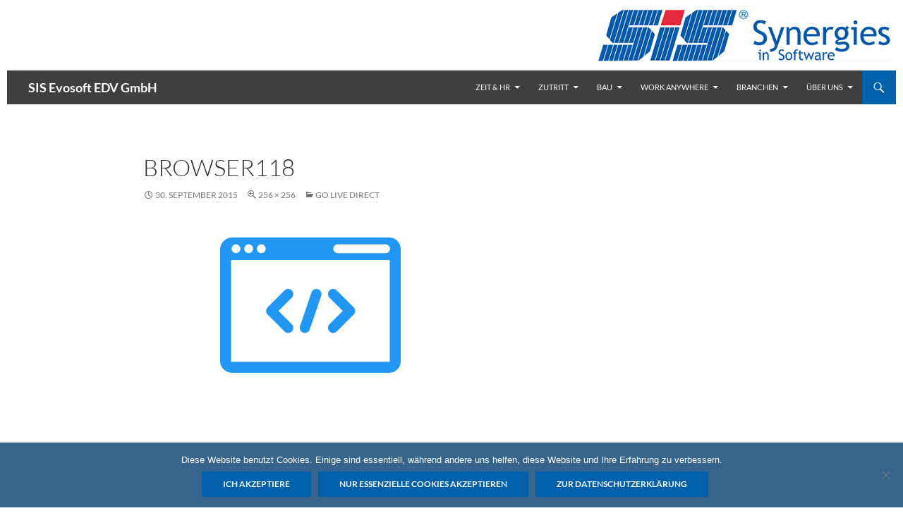

--- FILE ---
content_type: text/html; charset=UTF-8
request_url: https://sisevo.com/zeitmanagement/zeiterfassung/personalzeiterfassung/golive/browser118
body_size: 19087
content:
<!DOCTYPE html>
<!--[if IE 7]>
<html class="ie ie7" lang="de">
<![endif]-->
<!--[if IE 8]>
<html class="ie ie8" lang="de">
<![endif]-->
<!--[if !(IE 7) & !(IE 8)]><!-->
<html lang="de">
<!--<![endif]-->
<head>
	<meta charset="UTF-8">
	<meta name="viewport" content="width=device-width, initial-scale=1.0">
	<title>browser118 - SIS Evosoft EDV GmbH</title>
	<link rel="profile" href="https://gmpg.org/xfn/11">
	<link rel="pingback" href="https://sisevo.com/xmlrpc.php">
	<!--[if lt IE 9]>
	<script src="https://sisevo.com/wp-content/themes/twentyfourteen/js/html5.js?ver=3.7.0"></script>
	<![endif]-->
	<meta name='robots' content='index, follow, max-image-preview:large, max-snippet:-1, max-video-preview:-1' />
	<style>img:is([sizes="auto" i], [sizes^="auto," i]) { contain-intrinsic-size: 3000px 1500px }</style>
	
	<!-- This site is optimized with the Yoast SEO plugin v24.8.1 - https://yoast.com/wordpress/plugins/seo/ -->
	<link rel="canonical" href="https://sisevo.com/zeitmanagement/zeiterfassung/personalzeiterfassung/golive/browser118/" />
	<meta property="og:locale" content="de_DE" />
	<meta property="og:type" content="article" />
	<meta property="og:title" content="browser118 - SIS Evosoft EDV GmbH" />
	<meta property="og:url" content="https://sisevo.com/zeitmanagement/zeiterfassung/personalzeiterfassung/golive/browser118/" />
	<meta property="og:site_name" content="SIS Evosoft EDV GmbH" />
	<meta property="article:modified_time" content="2015-09-30T13:26:46+00:00" />
	<meta property="og:image" content="https://sisevo.com/zeitmanagement/zeiterfassung/personalzeiterfassung/golive/browser118" />
	<meta property="og:image:width" content="256" />
	<meta property="og:image:height" content="256" />
	<meta property="og:image:type" content="image/png" />
	<script type="application/ld+json" class="yoast-schema-graph">{"@context":"https://schema.org","@graph":[{"@type":"WebPage","@id":"https://sisevo.com/zeitmanagement/zeiterfassung/personalzeiterfassung/golive/browser118/","url":"https://sisevo.com/zeitmanagement/zeiterfassung/personalzeiterfassung/golive/browser118/","name":"browser118 - SIS Evosoft EDV GmbH","isPartOf":{"@id":"https://sisevo.com/#website"},"primaryImageOfPage":{"@id":"https://sisevo.com/zeitmanagement/zeiterfassung/personalzeiterfassung/golive/browser118/#primaryimage"},"image":{"@id":"https://sisevo.com/zeitmanagement/zeiterfassung/personalzeiterfassung/golive/browser118/#primaryimage"},"thumbnailUrl":"https://sisevo.com/wp-content/uploads/2015/09/browser118.png","datePublished":"2015-09-30T13:07:47+00:00","dateModified":"2015-09-30T13:26:46+00:00","breadcrumb":{"@id":"https://sisevo.com/zeitmanagement/zeiterfassung/personalzeiterfassung/golive/browser118/#breadcrumb"},"inLanguage":"de","potentialAction":[{"@type":"ReadAction","target":["https://sisevo.com/zeitmanagement/zeiterfassung/personalzeiterfassung/golive/browser118/"]}]},{"@type":"ImageObject","inLanguage":"de","@id":"https://sisevo.com/zeitmanagement/zeiterfassung/personalzeiterfassung/golive/browser118/#primaryimage","url":"https://sisevo.com/wp-content/uploads/2015/09/browser118.png","contentUrl":"https://sisevo.com/wp-content/uploads/2015/09/browser118.png","width":256,"height":256},{"@type":"BreadcrumbList","@id":"https://sisevo.com/zeitmanagement/zeiterfassung/personalzeiterfassung/golive/browser118/#breadcrumb","itemListElement":[{"@type":"ListItem","position":1,"name":"Home","item":"https://sisevo.com/"},{"@type":"ListItem","position":2,"name":"Zeitmanagement","item":"https://sisevo.com/zeitmanagement"},{"@type":"ListItem","position":3,"name":"Zeiterfassung &amp; HR","item":"https://sisevo.com/zeitmanagement/zeiterfassung"},{"@type":"ListItem","position":4,"name":"Zeiterfassung","item":"https://sisevo.com/zeitmanagement/zeiterfassung/personalzeiterfassung"},{"@type":"ListItem","position":5,"name":"Go Live Direct","item":"https://sisevo.com/zeitmanagement/zeiterfassung/personalzeiterfassung/golive"},{"@type":"ListItem","position":6,"name":"browser118"}]},{"@type":"WebSite","@id":"https://sisevo.com/#website","url":"https://sisevo.com/","name":"SIS Evosoft EDV GmbH","description":"Zeiterfassung, Zutrittskontrolle, Videoüberwachung","potentialAction":[{"@type":"SearchAction","target":{"@type":"EntryPoint","urlTemplate":"https://sisevo.com/?s={search_term_string}"},"query-input":{"@type":"PropertyValueSpecification","valueRequired":true,"valueName":"search_term_string"}}],"inLanguage":"de"}]}</script>
	<!-- / Yoast SEO plugin. -->


<link rel="alternate" type="application/rss+xml" title="SIS Evosoft EDV GmbH &raquo; Feed" href="https://sisevo.com/feed" />
<link rel="alternate" type="application/rss+xml" title="SIS Evosoft EDV GmbH &raquo; Kommentar-Feed" href="https://sisevo.com/comments/feed" />
<link rel="alternate" type="text/calendar" title="SIS Evosoft EDV GmbH &raquo; iCal Feed" href="https://sisevo.com/events/?ical=1" />
<script>
window._wpemojiSettings = {"baseUrl":"https:\/\/s.w.org\/images\/core\/emoji\/15.0.3\/72x72\/","ext":".png","svgUrl":"https:\/\/s.w.org\/images\/core\/emoji\/15.0.3\/svg\/","svgExt":".svg","source":{"concatemoji":"https:\/\/sisevo.com\/wp-includes\/js\/wp-emoji-release.min.js?ver=5077433a92668eaffc1b27e70fc3c7a2"}};
/*! This file is auto-generated */
!function(i,n){var o,s,e;function c(e){try{var t={supportTests:e,timestamp:(new Date).valueOf()};sessionStorage.setItem(o,JSON.stringify(t))}catch(e){}}function p(e,t,n){e.clearRect(0,0,e.canvas.width,e.canvas.height),e.fillText(t,0,0);var t=new Uint32Array(e.getImageData(0,0,e.canvas.width,e.canvas.height).data),r=(e.clearRect(0,0,e.canvas.width,e.canvas.height),e.fillText(n,0,0),new Uint32Array(e.getImageData(0,0,e.canvas.width,e.canvas.height).data));return t.every(function(e,t){return e===r[t]})}function u(e,t,n){switch(t){case"flag":return n(e,"\ud83c\udff3\ufe0f\u200d\u26a7\ufe0f","\ud83c\udff3\ufe0f\u200b\u26a7\ufe0f")?!1:!n(e,"\ud83c\uddfa\ud83c\uddf3","\ud83c\uddfa\u200b\ud83c\uddf3")&&!n(e,"\ud83c\udff4\udb40\udc67\udb40\udc62\udb40\udc65\udb40\udc6e\udb40\udc67\udb40\udc7f","\ud83c\udff4\u200b\udb40\udc67\u200b\udb40\udc62\u200b\udb40\udc65\u200b\udb40\udc6e\u200b\udb40\udc67\u200b\udb40\udc7f");case"emoji":return!n(e,"\ud83d\udc26\u200d\u2b1b","\ud83d\udc26\u200b\u2b1b")}return!1}function f(e,t,n){var r="undefined"!=typeof WorkerGlobalScope&&self instanceof WorkerGlobalScope?new OffscreenCanvas(300,150):i.createElement("canvas"),a=r.getContext("2d",{willReadFrequently:!0}),o=(a.textBaseline="top",a.font="600 32px Arial",{});return e.forEach(function(e){o[e]=t(a,e,n)}),o}function t(e){var t=i.createElement("script");t.src=e,t.defer=!0,i.head.appendChild(t)}"undefined"!=typeof Promise&&(o="wpEmojiSettingsSupports",s=["flag","emoji"],n.supports={everything:!0,everythingExceptFlag:!0},e=new Promise(function(e){i.addEventListener("DOMContentLoaded",e,{once:!0})}),new Promise(function(t){var n=function(){try{var e=JSON.parse(sessionStorage.getItem(o));if("object"==typeof e&&"number"==typeof e.timestamp&&(new Date).valueOf()<e.timestamp+604800&&"object"==typeof e.supportTests)return e.supportTests}catch(e){}return null}();if(!n){if("undefined"!=typeof Worker&&"undefined"!=typeof OffscreenCanvas&&"undefined"!=typeof URL&&URL.createObjectURL&&"undefined"!=typeof Blob)try{var e="postMessage("+f.toString()+"("+[JSON.stringify(s),u.toString(),p.toString()].join(",")+"));",r=new Blob([e],{type:"text/javascript"}),a=new Worker(URL.createObjectURL(r),{name:"wpTestEmojiSupports"});return void(a.onmessage=function(e){c(n=e.data),a.terminate(),t(n)})}catch(e){}c(n=f(s,u,p))}t(n)}).then(function(e){for(var t in e)n.supports[t]=e[t],n.supports.everything=n.supports.everything&&n.supports[t],"flag"!==t&&(n.supports.everythingExceptFlag=n.supports.everythingExceptFlag&&n.supports[t]);n.supports.everythingExceptFlag=n.supports.everythingExceptFlag&&!n.supports.flag,n.DOMReady=!1,n.readyCallback=function(){n.DOMReady=!0}}).then(function(){return e}).then(function(){var e;n.supports.everything||(n.readyCallback(),(e=n.source||{}).concatemoji?t(e.concatemoji):e.wpemoji&&e.twemoji&&(t(e.twemoji),t(e.wpemoji)))}))}((window,document),window._wpemojiSettings);
</script>
<style id='wp-emoji-styles-inline-css'>

	img.wp-smiley, img.emoji {
		display: inline !important;
		border: none !important;
		box-shadow: none !important;
		height: 1em !important;
		width: 1em !important;
		margin: 0 0.07em !important;
		vertical-align: -0.1em !important;
		background: none !important;
		padding: 0 !important;
	}
</style>
<link rel='stylesheet' id='wp-block-library-css' href='https://sisevo.com/wp-includes/css/dist/block-library/style.min.css?ver=5077433a92668eaffc1b27e70fc3c7a2' media='all' />
<style id='wp-block-library-theme-inline-css'>
.wp-block-audio :where(figcaption){color:#555;font-size:13px;text-align:center}.is-dark-theme .wp-block-audio :where(figcaption){color:#ffffffa6}.wp-block-audio{margin:0 0 1em}.wp-block-code{border:1px solid #ccc;border-radius:4px;font-family:Menlo,Consolas,monaco,monospace;padding:.8em 1em}.wp-block-embed :where(figcaption){color:#555;font-size:13px;text-align:center}.is-dark-theme .wp-block-embed :where(figcaption){color:#ffffffa6}.wp-block-embed{margin:0 0 1em}.blocks-gallery-caption{color:#555;font-size:13px;text-align:center}.is-dark-theme .blocks-gallery-caption{color:#ffffffa6}:root :where(.wp-block-image figcaption){color:#555;font-size:13px;text-align:center}.is-dark-theme :root :where(.wp-block-image figcaption){color:#ffffffa6}.wp-block-image{margin:0 0 1em}.wp-block-pullquote{border-bottom:4px solid;border-top:4px solid;color:currentColor;margin-bottom:1.75em}.wp-block-pullquote cite,.wp-block-pullquote footer,.wp-block-pullquote__citation{color:currentColor;font-size:.8125em;font-style:normal;text-transform:uppercase}.wp-block-quote{border-left:.25em solid;margin:0 0 1.75em;padding-left:1em}.wp-block-quote cite,.wp-block-quote footer{color:currentColor;font-size:.8125em;font-style:normal;position:relative}.wp-block-quote:where(.has-text-align-right){border-left:none;border-right:.25em solid;padding-left:0;padding-right:1em}.wp-block-quote:where(.has-text-align-center){border:none;padding-left:0}.wp-block-quote.is-large,.wp-block-quote.is-style-large,.wp-block-quote:where(.is-style-plain){border:none}.wp-block-search .wp-block-search__label{font-weight:700}.wp-block-search__button{border:1px solid #ccc;padding:.375em .625em}:where(.wp-block-group.has-background){padding:1.25em 2.375em}.wp-block-separator.has-css-opacity{opacity:.4}.wp-block-separator{border:none;border-bottom:2px solid;margin-left:auto;margin-right:auto}.wp-block-separator.has-alpha-channel-opacity{opacity:1}.wp-block-separator:not(.is-style-wide):not(.is-style-dots){width:100px}.wp-block-separator.has-background:not(.is-style-dots){border-bottom:none;height:1px}.wp-block-separator.has-background:not(.is-style-wide):not(.is-style-dots){height:2px}.wp-block-table{margin:0 0 1em}.wp-block-table td,.wp-block-table th{word-break:normal}.wp-block-table :where(figcaption){color:#555;font-size:13px;text-align:center}.is-dark-theme .wp-block-table :where(figcaption){color:#ffffffa6}.wp-block-video :where(figcaption){color:#555;font-size:13px;text-align:center}.is-dark-theme .wp-block-video :where(figcaption){color:#ffffffa6}.wp-block-video{margin:0 0 1em}:root :where(.wp-block-template-part.has-background){margin-bottom:0;margin-top:0;padding:1.25em 2.375em}
</style>
<style id='classic-theme-styles-inline-css'>
/*! This file is auto-generated */
.wp-block-button__link{color:#fff;background-color:#32373c;border-radius:9999px;box-shadow:none;text-decoration:none;padding:calc(.667em + 2px) calc(1.333em + 2px);font-size:1.125em}.wp-block-file__button{background:#32373c;color:#fff;text-decoration:none}
</style>
<style id='global-styles-inline-css'>
:root{--wp--preset--aspect-ratio--square: 1;--wp--preset--aspect-ratio--4-3: 4/3;--wp--preset--aspect-ratio--3-4: 3/4;--wp--preset--aspect-ratio--3-2: 3/2;--wp--preset--aspect-ratio--2-3: 2/3;--wp--preset--aspect-ratio--16-9: 16/9;--wp--preset--aspect-ratio--9-16: 9/16;--wp--preset--color--black: #3f3f3f;--wp--preset--color--cyan-bluish-gray: #abb8c3;--wp--preset--color--white: #fff;--wp--preset--color--pale-pink: #f78da7;--wp--preset--color--vivid-red: #cf2e2e;--wp--preset--color--luminous-vivid-orange: #ff6900;--wp--preset--color--luminous-vivid-amber: #fcb900;--wp--preset--color--light-green-cyan: #7bdcb5;--wp--preset--color--vivid-green-cyan: #00d084;--wp--preset--color--pale-cyan-blue: #8ed1fc;--wp--preset--color--vivid-cyan-blue: #0693e3;--wp--preset--color--vivid-purple: #9b51e0;--wp--preset--color--green: #0060aa;--wp--preset--color--dark-gray: #2b2b2b;--wp--preset--color--medium-gray: #767676;--wp--preset--color--light-gray: #f5f5f5;--wp--preset--gradient--vivid-cyan-blue-to-vivid-purple: linear-gradient(135deg,rgba(6,147,227,1) 0%,rgb(155,81,224) 100%);--wp--preset--gradient--light-green-cyan-to-vivid-green-cyan: linear-gradient(135deg,rgb(122,220,180) 0%,rgb(0,208,130) 100%);--wp--preset--gradient--luminous-vivid-amber-to-luminous-vivid-orange: linear-gradient(135deg,rgba(252,185,0,1) 0%,rgba(255,105,0,1) 100%);--wp--preset--gradient--luminous-vivid-orange-to-vivid-red: linear-gradient(135deg,rgba(255,105,0,1) 0%,rgb(207,46,46) 100%);--wp--preset--gradient--very-light-gray-to-cyan-bluish-gray: linear-gradient(135deg,rgb(238,238,238) 0%,rgb(169,184,195) 100%);--wp--preset--gradient--cool-to-warm-spectrum: linear-gradient(135deg,rgb(74,234,220) 0%,rgb(151,120,209) 20%,rgb(207,42,186) 40%,rgb(238,44,130) 60%,rgb(251,105,98) 80%,rgb(254,248,76) 100%);--wp--preset--gradient--blush-light-purple: linear-gradient(135deg,rgb(255,206,236) 0%,rgb(152,150,240) 100%);--wp--preset--gradient--blush-bordeaux: linear-gradient(135deg,rgb(254,205,165) 0%,rgb(254,45,45) 50%,rgb(107,0,62) 100%);--wp--preset--gradient--luminous-dusk: linear-gradient(135deg,rgb(255,203,112) 0%,rgb(199,81,192) 50%,rgb(65,88,208) 100%);--wp--preset--gradient--pale-ocean: linear-gradient(135deg,rgb(255,245,203) 0%,rgb(182,227,212) 50%,rgb(51,167,181) 100%);--wp--preset--gradient--electric-grass: linear-gradient(135deg,rgb(202,248,128) 0%,rgb(113,206,126) 100%);--wp--preset--gradient--midnight: linear-gradient(135deg,rgb(2,3,129) 0%,rgb(40,116,252) 100%);--wp--preset--font-size--small: 13px;--wp--preset--font-size--medium: 20px;--wp--preset--font-size--large: 36px;--wp--preset--font-size--x-large: 42px;--wp--preset--spacing--20: 0.44rem;--wp--preset--spacing--30: 0.67rem;--wp--preset--spacing--40: 1rem;--wp--preset--spacing--50: 1.5rem;--wp--preset--spacing--60: 2.25rem;--wp--preset--spacing--70: 3.38rem;--wp--preset--spacing--80: 5.06rem;--wp--preset--shadow--natural: 6px 6px 9px rgba(0, 0, 0, 0.2);--wp--preset--shadow--deep: 12px 12px 50px rgba(0, 0, 0, 0.4);--wp--preset--shadow--sharp: 6px 6px 0px rgba(0, 0, 0, 0.2);--wp--preset--shadow--outlined: 6px 6px 0px -3px rgba(255, 255, 255, 1), 6px 6px rgba(0, 0, 0, 1);--wp--preset--shadow--crisp: 6px 6px 0px rgba(0, 0, 0, 1);}:where(.is-layout-flex){gap: 0.5em;}:where(.is-layout-grid){gap: 0.5em;}body .is-layout-flex{display: flex;}.is-layout-flex{flex-wrap: wrap;align-items: center;}.is-layout-flex > :is(*, div){margin: 0;}body .is-layout-grid{display: grid;}.is-layout-grid > :is(*, div){margin: 0;}:where(.wp-block-columns.is-layout-flex){gap: 2em;}:where(.wp-block-columns.is-layout-grid){gap: 2em;}:where(.wp-block-post-template.is-layout-flex){gap: 1.25em;}:where(.wp-block-post-template.is-layout-grid){gap: 1.25em;}.has-black-color{color: var(--wp--preset--color--black) !important;}.has-cyan-bluish-gray-color{color: var(--wp--preset--color--cyan-bluish-gray) !important;}.has-white-color{color: var(--wp--preset--color--white) !important;}.has-pale-pink-color{color: var(--wp--preset--color--pale-pink) !important;}.has-vivid-red-color{color: var(--wp--preset--color--vivid-red) !important;}.has-luminous-vivid-orange-color{color: var(--wp--preset--color--luminous-vivid-orange) !important;}.has-luminous-vivid-amber-color{color: var(--wp--preset--color--luminous-vivid-amber) !important;}.has-light-green-cyan-color{color: var(--wp--preset--color--light-green-cyan) !important;}.has-vivid-green-cyan-color{color: var(--wp--preset--color--vivid-green-cyan) !important;}.has-pale-cyan-blue-color{color: var(--wp--preset--color--pale-cyan-blue) !important;}.has-vivid-cyan-blue-color{color: var(--wp--preset--color--vivid-cyan-blue) !important;}.has-vivid-purple-color{color: var(--wp--preset--color--vivid-purple) !important;}.has-black-background-color{background-color: var(--wp--preset--color--black) !important;}.has-cyan-bluish-gray-background-color{background-color: var(--wp--preset--color--cyan-bluish-gray) !important;}.has-white-background-color{background-color: var(--wp--preset--color--white) !important;}.has-pale-pink-background-color{background-color: var(--wp--preset--color--pale-pink) !important;}.has-vivid-red-background-color{background-color: var(--wp--preset--color--vivid-red) !important;}.has-luminous-vivid-orange-background-color{background-color: var(--wp--preset--color--luminous-vivid-orange) !important;}.has-luminous-vivid-amber-background-color{background-color: var(--wp--preset--color--luminous-vivid-amber) !important;}.has-light-green-cyan-background-color{background-color: var(--wp--preset--color--light-green-cyan) !important;}.has-vivid-green-cyan-background-color{background-color: var(--wp--preset--color--vivid-green-cyan) !important;}.has-pale-cyan-blue-background-color{background-color: var(--wp--preset--color--pale-cyan-blue) !important;}.has-vivid-cyan-blue-background-color{background-color: var(--wp--preset--color--vivid-cyan-blue) !important;}.has-vivid-purple-background-color{background-color: var(--wp--preset--color--vivid-purple) !important;}.has-black-border-color{border-color: var(--wp--preset--color--black) !important;}.has-cyan-bluish-gray-border-color{border-color: var(--wp--preset--color--cyan-bluish-gray) !important;}.has-white-border-color{border-color: var(--wp--preset--color--white) !important;}.has-pale-pink-border-color{border-color: var(--wp--preset--color--pale-pink) !important;}.has-vivid-red-border-color{border-color: var(--wp--preset--color--vivid-red) !important;}.has-luminous-vivid-orange-border-color{border-color: var(--wp--preset--color--luminous-vivid-orange) !important;}.has-luminous-vivid-amber-border-color{border-color: var(--wp--preset--color--luminous-vivid-amber) !important;}.has-light-green-cyan-border-color{border-color: var(--wp--preset--color--light-green-cyan) !important;}.has-vivid-green-cyan-border-color{border-color: var(--wp--preset--color--vivid-green-cyan) !important;}.has-pale-cyan-blue-border-color{border-color: var(--wp--preset--color--pale-cyan-blue) !important;}.has-vivid-cyan-blue-border-color{border-color: var(--wp--preset--color--vivid-cyan-blue) !important;}.has-vivid-purple-border-color{border-color: var(--wp--preset--color--vivid-purple) !important;}.has-vivid-cyan-blue-to-vivid-purple-gradient-background{background: var(--wp--preset--gradient--vivid-cyan-blue-to-vivid-purple) !important;}.has-light-green-cyan-to-vivid-green-cyan-gradient-background{background: var(--wp--preset--gradient--light-green-cyan-to-vivid-green-cyan) !important;}.has-luminous-vivid-amber-to-luminous-vivid-orange-gradient-background{background: var(--wp--preset--gradient--luminous-vivid-amber-to-luminous-vivid-orange) !important;}.has-luminous-vivid-orange-to-vivid-red-gradient-background{background: var(--wp--preset--gradient--luminous-vivid-orange-to-vivid-red) !important;}.has-very-light-gray-to-cyan-bluish-gray-gradient-background{background: var(--wp--preset--gradient--very-light-gray-to-cyan-bluish-gray) !important;}.has-cool-to-warm-spectrum-gradient-background{background: var(--wp--preset--gradient--cool-to-warm-spectrum) !important;}.has-blush-light-purple-gradient-background{background: var(--wp--preset--gradient--blush-light-purple) !important;}.has-blush-bordeaux-gradient-background{background: var(--wp--preset--gradient--blush-bordeaux) !important;}.has-luminous-dusk-gradient-background{background: var(--wp--preset--gradient--luminous-dusk) !important;}.has-pale-ocean-gradient-background{background: var(--wp--preset--gradient--pale-ocean) !important;}.has-electric-grass-gradient-background{background: var(--wp--preset--gradient--electric-grass) !important;}.has-midnight-gradient-background{background: var(--wp--preset--gradient--midnight) !important;}.has-small-font-size{font-size: var(--wp--preset--font-size--small) !important;}.has-medium-font-size{font-size: var(--wp--preset--font-size--medium) !important;}.has-large-font-size{font-size: var(--wp--preset--font-size--large) !important;}.has-x-large-font-size{font-size: var(--wp--preset--font-size--x-large) !important;}
:where(.wp-block-post-template.is-layout-flex){gap: 1.25em;}:where(.wp-block-post-template.is-layout-grid){gap: 1.25em;}
:where(.wp-block-columns.is-layout-flex){gap: 2em;}:where(.wp-block-columns.is-layout-grid){gap: 2em;}
:root :where(.wp-block-pullquote){font-size: 1.5em;line-height: 1.6;}
</style>
<link rel='stylesheet' id='contact-form-7-css' href='https://sisevo.com/wp-content/plugins/contact-form-7/includes/css/styles.css?ver=6.1.4' media='all' />
<link rel='stylesheet' id='cookie-notice-front-css' href='https://sisevo.com/wp-content/plugins/cookie-notice/css/front.min.css?ver=2.5.10' media='all' />
<link rel='stylesheet' id='wpdm-fonticon-css' href='https://sisevo.com/wp-content/plugins/download-manager/assets/wpdm-iconfont/css/wpdm-icons.css?ver=5077433a92668eaffc1b27e70fc3c7a2' media='all' />
<link rel='stylesheet' id='wpdm-front-css' href='https://sisevo.com/wp-content/plugins/download-manager/assets/css/front.min.css?ver=5077433a92668eaffc1b27e70fc3c7a2' media='all' />
<link rel='stylesheet' id='mc4wp-form-themes-css' href='https://sisevo.com/wp-content/plugins/mailchimp-for-wp/assets/css/form-themes.css?ver=4.10.2' media='all' />
<link rel='stylesheet' id='parent-style-css' href='https://sisevo.com/wp-content/themes/twentyfourteen/style.css?ver=5077433a92668eaffc1b27e70fc3c7a2' media='all' />
<link rel='stylesheet' id='twentyfourteen-lato-css' href='https://sisevo.com/wp-content/themes/twentyfourteen/fonts/font-lato.css?ver=20230328' media='all' />
<link rel='stylesheet' id='genericons-css' href='https://sisevo.com/wp-content/themes/twentyfourteen/genericons/genericons.css?ver=3.0.3' media='all' />
<link rel='stylesheet' id='twentyfourteen-style-css' href='https://sisevo.com/wp-content/themes/twenty-fourteen-child/style.css?ver=20241112' media='all' />
<link rel='stylesheet' id='twentyfourteen-block-style-css' href='https://sisevo.com/wp-content/themes/twentyfourteen/css/blocks.css?ver=20240708' media='all' />
<!--[if lt IE 9]>
<link rel='stylesheet' id='twentyfourteen-ie-css' href='https://sisevo.com/wp-content/themes/twentyfourteen/css/ie.css?ver=20140711' media='all' />
<![endif]-->
<link rel='stylesheet' id='__EPYT__style-css' href='https://sisevo.com/wp-content/plugins/youtube-embed-plus/styles/ytprefs.min.css?ver=14.2.1.3' media='all' />
<style id='__EPYT__style-inline-css'>

                .epyt-gallery-thumb {
                        width: 33.333%;
                }
                
</style>
<script id="cookie-notice-front-js-before">
var cnArgs = {"ajaxUrl":"https:\/\/sisevo.com\/wp-admin\/admin-ajax.php","nonce":"3d4aa1d9a5","hideEffect":"fade","position":"bottom","onScroll":false,"onScrollOffset":1500,"onClick":false,"cookieName":"cookie_notice_accepted","cookieTime":2592000,"cookieTimeRejected":2592000,"globalCookie":false,"redirection":true,"cache":false,"revokeCookies":false,"revokeCookiesOpt":"automatic"};
</script>
<script src="https://sisevo.com/wp-content/plugins/cookie-notice/js/front.min.js?ver=2.5.10" id="cookie-notice-front-js"></script>
<script src="https://sisevo.com/wp-includes/js/jquery/jquery.min.js?ver=3.7.1" id="jquery-core-js"></script>
<script src="https://sisevo.com/wp-includes/js/jquery/jquery-migrate.min.js?ver=3.4.1" id="jquery-migrate-js"></script>
<script src="https://sisevo.com/wp-content/plugins/download-manager/assets/js/wpdm.min.js?ver=5077433a92668eaffc1b27e70fc3c7a2" id="wpdm-frontend-js-js"></script>
<script id="wpdm-frontjs-js-extra">
var wpdm_url = {"home":"https:\/\/sisevo.com\/","site":"https:\/\/sisevo.com\/","ajax":"https:\/\/sisevo.com\/wp-admin\/admin-ajax.php"};
var wpdm_js = {"spinner":"<i class=\"wpdm-icon wpdm-sun wpdm-spin\"><\/i>","client_id":"edc80a94073d13c64a2541187361a209"};
var wpdm_strings = {"pass_var":"Password Verified!","pass_var_q":"Please click following button to start download.","start_dl":"Start Download"};
</script>
<script src="https://sisevo.com/wp-content/plugins/download-manager/assets/js/front.min.js?ver=3.3.12" id="wpdm-frontjs-js"></script>
<script src="https://sisevo.com/wp-content/themes/twentyfourteen/js/keyboard-image-navigation.js?ver=20150120" id="twentyfourteen-keyboard-image-navigation-js"></script>
<script src="https://sisevo.com/wp-content/themes/twentyfourteen/js/functions.js?ver=20230526" id="twentyfourteen-script-js" defer data-wp-strategy="defer"></script>
<script id="__ytprefs__-js-extra">
var _EPYT_ = {"ajaxurl":"https:\/\/sisevo.com\/wp-admin\/admin-ajax.php","security":"43d48d2a98","gallery_scrolloffset":"20","eppathtoscripts":"https:\/\/sisevo.com\/wp-content\/plugins\/youtube-embed-plus\/scripts\/","eppath":"https:\/\/sisevo.com\/wp-content\/plugins\/youtube-embed-plus\/","epresponsiveselector":"[\"iframe.__youtube_prefs__\",\"iframe[src*='youtube.com']\",\"iframe[src*='youtube-nocookie.com']\",\"iframe[data-ep-src*='youtube.com']\",\"iframe[data-ep-src*='youtube-nocookie.com']\",\"iframe[data-ep-gallerysrc*='youtube.com']\"]","epdovol":"1","version":"14.2.1.3","evselector":"iframe.__youtube_prefs__[src], iframe[src*=\"youtube.com\/embed\/\"], iframe[src*=\"youtube-nocookie.com\/embed\/\"]","ajax_compat":"","maxres_facade":"eager","ytapi_load":"light","pause_others":"","stopMobileBuffer":"1","facade_mode":"","not_live_on_channel":"","vi_active":"","vi_js_posttypes":[]};
</script>
<script src="https://sisevo.com/wp-content/plugins/youtube-embed-plus/scripts/ytprefs.min.js?ver=14.2.1.3" id="__ytprefs__-js"></script>
<link rel="https://api.w.org/" href="https://sisevo.com/wp-json/" /><link rel="alternate" title="JSON" type="application/json" href="https://sisevo.com/wp-json/wp/v2/media/2403" /><link rel="EditURI" type="application/rsd+xml" title="RSD" href="https://sisevo.com/xmlrpc.php?rsd" />

<link rel='shortlink' href='https://sisevo.com/?p=2403' />
<link rel="alternate" title="oEmbed (JSON)" type="application/json+oembed" href="https://sisevo.com/wp-json/oembed/1.0/embed?url=https%3A%2F%2Fsisevo.com%2Fzeitmanagement%2Fzeiterfassung%2Fpersonalzeiterfassung%2Fgolive%2Fbrowser118" />
<link rel="alternate" title="oEmbed (XML)" type="text/xml+oembed" href="https://sisevo.com/wp-json/oembed/1.0/embed?url=https%3A%2F%2Fsisevo.com%2Fzeitmanagement%2Fzeiterfassung%2Fpersonalzeiterfassung%2Fgolive%2Fbrowser118&#038;format=xml" />
<style id="fourteen-colors" type="text/css">/* Custom Contrast Color */
		.site:before,
		#secondary,
		.site-header,
		.site-footer,
		.menu-toggle,
		.featured-content,
		.featured-content .entry-header,
		.slider-direction-nav a,
		.ie8 .featured-content,
		.ie8 .site:before,
		.has-black-background-color {
			background-color: #3f3f3f;
		}

		.has-black-color {
			color: #3f3f3f;
		}

		.grid .featured-content .entry-header,
		.ie8 .grid .featured-content .entry-header {
			border-color: #3f3f3f;
		}

		.slider-control-paging a:before {
			background-color: rgba(255,255,255,.33);
		}

		.hentry .mejs-mediaelement,
		.widget .mejs-mediaelement,
 		.hentry .mejs-container .mejs-controls,
 		.widget .mejs-container .mejs-controls {
			background: #3f3f3f;
		}

		/* Player controls need separation from the contrast background */
		.primary-sidebar .mejs-controls,
		.site-footer .mejs-controls {
			border: 1px solid;
		}
		
			.content-sidebar .widget_twentyfourteen_ephemera .widget-title:before {
				background: #3f3f3f;
			}

			.paging-navigation,
			.content-sidebar .widget .widget-title {
				border-top-color: #3f3f3f;
			}

			.content-sidebar .widget .widget-title, 
			.content-sidebar .widget .widget-title a,
			.paging-navigation,
			.paging-navigation a:hover,
			.paging-navigation a {
				color: #3f3f3f;
			}

			/* Override the site title color option with an over-qualified selector, as the option is hidden. */
			h1.site-title a {
				color: #fff;
			}
		
		.menu-toggle:active,
		.menu-toggle:focus,
		.menu-toggle:hover {
			background-color: #838383;
		}
		/* Custom accent color. */
		button,
		.button,
		.contributor-posts-link,
		input[type="button"],
		input[type="reset"],
		input[type="submit"],
		.search-toggle,
		.hentry .mejs-controls .mejs-time-rail .mejs-time-current,
		.widget .mejs-controls .mejs-time-rail .mejs-time-current,
		.hentry .mejs-overlay:hover .mejs-overlay-button,
		.widget .mejs-overlay:hover .mejs-overlay-button,
		.widget button,
		.widget .button,
		.widget input[type="button"],
		.widget input[type="reset"],
		.widget input[type="submit"],
		.widget_calendar tbody a,
		.content-sidebar .widget input[type="button"],
		.content-sidebar .widget input[type="reset"],
		.content-sidebar .widget input[type="submit"],
		.slider-control-paging .slider-active:before,
		.slider-control-paging .slider-active:hover:before,
		.slider-direction-nav a:hover,
		.ie8 .primary-navigation ul ul,
		.ie8 .secondary-navigation ul ul,
		.ie8 .primary-navigation li:hover > a,
		.ie8 .primary-navigation li.focus > a,
		.ie8 .secondary-navigation li:hover > a,
		.ie8 .secondary-navigation li.focus > a,
		.wp-block-file .wp-block-file__button,
		.wp-block-button__link,
		.has-green-background-color {
			background-color: #0060aa;
		}

		.site-navigation a:hover,
		.is-style-outline .wp-block-button__link:not(.has-text-color),
		.has-green-color {
			color: #0060aa;
		}

		::-moz-selection {
			background: #0060aa;
		}

		::selection {
			background: #0060aa;
		}

		.paging-navigation .page-numbers.current {
			border-color: #0060aa;
		}

		@media screen and (min-width: 782px) {
			.primary-navigation li:hover > a,
			.primary-navigation li.focus > a,
			.primary-navigation ul ul {
				background-color: #0060aa;
			}
		}

		@media screen and (min-width: 1008px) {
			.secondary-navigation li:hover > a,
			.secondary-navigation li.focus > a,
			.secondary-navigation ul ul {
				background-color: #0060aa;
			}
		}
	
			.contributor-posts-link,
			button,
			.button,
			input[type="button"],
			input[type="reset"],
			input[type="submit"],
			.search-toggle:before,
			.hentry .mejs-overlay:hover .mejs-overlay-button,
			.widget .mejs-overlay:hover .mejs-overlay-button,
			.widget button,
			.widget .button,
			.widget input[type="button"],
			.widget input[type="reset"],
			.widget input[type="submit"],
			.widget_calendar tbody a,
			.widget_calendar tbody a:hover,
			.site-footer .widget_calendar tbody a,
			.content-sidebar .widget input[type="button"],
			.content-sidebar .widget input[type="reset"],
			.content-sidebar .widget input[type="submit"],
			button:hover,
			button:focus,
			.button:hover,
			.button:focus,
			.widget a.button:hover,
			.widget a.button:focus,
			.widget a.button:active,
			.content-sidebar .widget a.button,
			.content-sidebar .widget a.button:hover,
			.content-sidebar .widget a.button:focus,
			.content-sidebar .widget a.button:active,
			.contributor-posts-link:hover,
			.contributor-posts-link:active,
			input[type="button"]:hover,
			input[type="button"]:focus,
			input[type="reset"]:hover,
			input[type="reset"]:focus,
			input[type="submit"]:hover,
			input[type="submit"]:focus,
			.slider-direction-nav a:hover:before {
				color: #fff;
			}

			@media screen and (min-width: 782px) {
				.primary-navigation ul ul a,
				.primary-navigation li:hover > a,
				.primary-navigation li.focus > a,
				.primary-navigation ul ul {
					color: #fff;
				}
			}

			@media screen and (min-width: 1008px) {
				.secondary-navigation ul ul a,
				.secondary-navigation li:hover > a,
				.secondary-navigation li.focus > a,
				.secondary-navigation ul ul {
					color: #fff;
				}
			}
		
		/* Generated variants of custom accent color. */
		a,
		.content-sidebar .widget a {
			color: #0060aa;
		}

		.contributor-posts-link:hover,
		.button:hover,
		.button:focus,
		.slider-control-paging a:hover:before,
		.search-toggle:hover,
		.search-toggle.active,
		.search-box,
		.widget_calendar tbody a:hover,
		button:hover,
		button:focus,
		input[type="button"]:hover,
		input[type="button"]:focus,
		input[type="reset"]:hover,
		input[type="reset"]:focus,
		input[type="submit"]:hover,
		input[type="submit"]:focus,
		.widget button:hover,
		.widget .button:hover,
		.widget button:focus,
		.widget .button:focus,
		.widget input[type="button"]:hover,
		.widget input[type="button"]:focus,
		.widget input[type="reset"]:hover,
		.widget input[type="reset"]:focus,
		.widget input[type="submit"]:hover,
		.widget input[type="submit"]:focus,
		.content-sidebar .widget input[type="button"]:hover,
		.content-sidebar .widget input[type="button"]:focus,
		.content-sidebar .widget input[type="reset"]:hover,
		.content-sidebar .widget input[type="reset"]:focus,
		.content-sidebar .widget input[type="submit"]:hover,
		.content-sidebar .widget input[type="submit"]:focus,
		.ie8 .primary-navigation ul ul a:hover,
		.ie8 .primary-navigation ul ul li.focus > a,
		.ie8 .secondary-navigation ul ul a:hover,
		.ie8 .secondary-navigation ul ul li.focus > a,
		.wp-block-file .wp-block-file__button:hover,
		.wp-block-file .wp-block-file__button:focus,
		.wp-block-button__link:not(.has-text-color):hover,
		.wp-block-button__link:not(.has-text-color):focus,
		.is-style-outline .wp-block-button__link:not(.has-text-color):hover,
		.is-style-outline .wp-block-button__link:not(.has-text-color):focus {
			background-color: #1d7dc7;
		}

		.featured-content a:hover,
		.featured-content .entry-title a:hover,
		.widget a:hover,
		.widget-title a:hover,
		.widget_twentyfourteen_ephemera .entry-meta a:hover,
		.hentry .mejs-controls .mejs-button button:hover,
		.widget .mejs-controls .mejs-button button:hover,
		.site-info a:hover,
		.featured-content a:hover,
		.wp-block-latest-comments_comment-meta a:hover,
		.wp-block-latest-comments_comment-meta a:focus {
			color: #1d7dc7;
		}

		a:active,
		a:hover,
		.entry-title a:hover,
		.entry-meta a:hover,
		.cat-links a:hover,
		.entry-content .edit-link a:hover,
		.post-navigation a:hover,
		.image-navigation a:hover,
		.comment-author a:hover,
		.comment-list .pingback a:hover,
		.comment-list .trackback a:hover,
		.comment-metadata a:hover,
		.comment-reply-title small a:hover,
		.content-sidebar .widget a:hover,
		.content-sidebar .widget .widget-title a:hover,
		.content-sidebar .widget_twentyfourteen_ephemera .entry-meta a:hover {
			color: #1d7dc7;
		}

		.page-links a:hover,
		.paging-navigation a:hover {
			border-color: #1d7dc7;
		}

		.entry-meta .tag-links a:hover:before {
			border-right-color: #1d7dc7;
		}

		.page-links a:hover,
		.entry-meta .tag-links a:hover {
			background-color: #1d7dc7;
		}

		@media screen and (min-width: 782px) {
			.primary-navigation ul ul a:hover,
			.primary-navigation ul ul li.focus > a {
				background-color: #1d7dc7;
			}
		}

		@media screen and (min-width: 1008px) {
			.secondary-navigation ul ul a:hover,
			.secondary-navigation ul ul li.focus > a {
				background-color: #1d7dc7;
			}
		}

		button:active,
		.button:active,
		.contributor-posts-link:active,
		input[type="button"]:active,
		input[type="reset"]:active,
		input[type="submit"]:active,
		.widget input[type="button"]:active,
		.widget input[type="reset"]:active,
		.widget input[type="submit"]:active,
		.content-sidebar .widget input[type="button"]:active,
		.content-sidebar .widget input[type="reset"]:active,
		.content-sidebar .widget input[type="submit"]:active,
		.wp-block-file .wp-block-file__button:active,
		.wp-block-button__link:active {
			background-color: #3191db;
		}

		.site-navigation .current_page_item > a,
		.site-navigation .current_page_ancestor > a,
		.site-navigation .current-menu-item > a,
		.site-navigation .current-menu-ancestor > a {
			color: #3191db;
		}
	
		/* Higher contrast Accent Color against contrast color */
		.site-navigation .current_page_item > a,
		.site-navigation .current_page_ancestor > a,
		.site-navigation .current-menu-item > a,
		.site-navigation .current-menu-ancestor > a,
		.site-navigation a:hover,
		.featured-content a:hover,
		.featured-content .entry-title a:hover,
		.widget a:hover,
		.widget-title a:hover,
		.widget_twentyfourteen_ephemera .entry-meta a:hover,
		.hentry .mejs-controls .mejs-button button:hover,
		.widget .mejs-controls .mejs-button button:hover,
		.site-info a:hover,
		.featured-content a:hover {
			color: #3090da;
		}

		.hentry .mejs-controls .mejs-time-rail .mejs-time-current,
		.widget .mejs-controls .mejs-time-rail .mejs-time-current,
		.slider-control-paging a:hover:before,
		.slider-control-paging .slider-active:before,
		.slider-control-paging .slider-active:hover:before {
			background-color: #3090da;
		}
	</style>    <style>.site {margin: 0 auto;max-width: px;width: 100%;}.site-header{max-width: px;}
		@media screen and (min-width: 1110px) {.archive-header,.comments-area,.image-navigation,.page-header,.page-content,.post-navigation,.site-content .entry-header,
	    .site-content .entry-content,.site-content .entry-summary,.site-content footer.entry-meta{padding-left: 55px;}}</style>
    <style>
	    .site-content .entry-header,.site-content .entry-content,.site-content .entry-summary,.site-content .entry-meta,.page-content, 
		.comments-area,.post-navigation,.image-navigation,.page-header,.archive-header
		{max-width: 874px;}
	</style>
    <style>@media screen and (min-width: 594px) {.site-content .has-post-thumbnail .entry-header{margin-top: -48px !important;}}
		@media screen and (min-width: 846px) {.site-content .has-post-thumbnail .entry-header {margin-top: -48px !important;}}
		@media screen and (min-width: 1040px) {.site-content .has-post-thumbnail .entry-header{margin-top: -48px !important;}}
	</style>
    <style>.site:before,#secondary{width:0;display:none;}.ie8 .site:before,.ie8 #secondary{width:0px;display:none;}
	    .featured-content{padding-left:0;}.site-content,.site-main .widecolumn{margin-left:0;}.ie8 .site-content,.ie8 .site-main .widecolumn{margin-left:0;}
		@media screen and (min-width: 1008px) {.search-box-wrapper{padding-left:0;}}
		@media screen and (min-width: 1080px) {.search-box-wrapper,.featured-content{padding-left:0;}}
		@media screen and (min-width: 1080px) {.grid-content{padding-left:0;}}
	</style>
    <style>.hentry{max-width: 1260px;}
	    img.size-full,img.size-large,.wp-post-image,.post-thumbnail img,.site-content .post-thumbnail img{max-height: 700px;}
	</style>
	
    <style>
	     .site-content .post-thumbnail{background:none;}.site-content a.post-thumbnail:hover{background-color:transparent;}
	</style>
    <style>
		.slider .featured-content .hentry{max-height: 499px;}.slider .featured-content{max-width: 1260px;
		margin: px auto;}.slider .featured-content .post-thumbnail img{max-width: 1260px;width: 100%;}
		.slider .featured-content .post-thumbnail{background:none;}.slider .featured-content a.post-thumbnail:hover{background-color:transparent;}
	</style>
<meta name="tec-api-version" content="v1"><meta name="tec-api-origin" content="https://sisevo.com"><link rel="alternate" href="https://sisevo.com/wp-json/tribe/events/v1/" /><link rel="apple-touch-icon" sizes="57x57" href="/wp-content/uploads/fbrfg/apple-touch-icon-57x57.png?v=E66N0Az8pw">
<link rel="apple-touch-icon" sizes="60x60" href="/wp-content/uploads/fbrfg/apple-touch-icon-60x60.png?v=E66N0Az8pw">
<link rel="apple-touch-icon" sizes="72x72" href="/wp-content/uploads/fbrfg/apple-touch-icon-72x72.png?v=E66N0Az8pw">
<link rel="apple-touch-icon" sizes="76x76" href="/wp-content/uploads/fbrfg/apple-touch-icon-76x76.png?v=E66N0Az8pw">
<link rel="apple-touch-icon" sizes="114x114" href="/wp-content/uploads/fbrfg/apple-touch-icon-114x114.png?v=E66N0Az8pw">
<link rel="apple-touch-icon" sizes="120x120" href="/wp-content/uploads/fbrfg/apple-touch-icon-120x120.png?v=E66N0Az8pw">
<link rel="apple-touch-icon" sizes="144x144" href="/wp-content/uploads/fbrfg/apple-touch-icon-144x144.png?v=E66N0Az8pw">
<link rel="apple-touch-icon" sizes="152x152" href="/wp-content/uploads/fbrfg/apple-touch-icon-152x152.png?v=E66N0Az8pw">
<link rel="apple-touch-icon" sizes="180x180" href="/wp-content/uploads/fbrfg/apple-touch-icon-180x180.png?v=E66N0Az8pw">
<link rel="icon" type="image/png" href="/wp-content/uploads/fbrfg/favicon-32x32.png?v=E66N0Az8pw" sizes="32x32">
<link rel="icon" type="image/png" href="/wp-content/uploads/fbrfg/favicon-194x194.png?v=E66N0Az8pw" sizes="194x194">
<link rel="icon" type="image/png" href="/wp-content/uploads/fbrfg/favicon-96x96.png?v=E66N0Az8pw" sizes="96x96">
<link rel="icon" type="image/png" href="/wp-content/uploads/fbrfg/android-chrome-192x192.png?v=E66N0Az8pw" sizes="192x192">
<link rel="icon" type="image/png" href="/wp-content/uploads/fbrfg/favicon-16x16.png?v=E66N0Az8pw" sizes="16x16">
<link rel="manifest" href="/wp-content/uploads/fbrfg/manifest.json?v=E66N0Az8pw">
<link rel="mask-icon" href="/wp-content/uploads/fbrfg/safari-pinned-tab.svg?v=E66N0Az8pw" color="#0060aa">
<link rel="shortcut icon" href="/wp-content/uploads/fbrfg/favicon.ico?v=E66N0Az8pw">
<meta name="msapplication-TileColor" content="#da532c">
<meta name="msapplication-TileImage" content="/wp-content/uploads/fbrfg/mstile-144x144.png?v=E66N0Az8pw">
<meta name="msapplication-config" content="/wp-content/uploads/fbrfg/browserconfig.xml?v=E66N0Az8pw">
<meta name="theme-color" content="#ffffff"><style type="text/css">.broken_link, a.broken_link {
	text-decoration: line-through;
}</style><style id="custom-background-css">
body.custom-background { background-color: #ffffff; }
</style>
	<meta name="generator" content="WordPress Download Manager 3.3.12" />
                <style>
        /* WPDM Link Template Styles */        </style>
                <style>

            :root {
                --color-primary: #4a8eff;
                --color-primary-rgb: 74, 142, 255;
                --color-primary-hover: #5998ff;
                --color-primary-active: #3281ff;
                --color-secondary: #6c757d;
                --color-secondary-rgb: 108, 117, 125;
                --color-secondary-hover: #6c757d;
                --color-secondary-active: #6c757d;
                --color-success: #018e11;
                --color-success-rgb: 1, 142, 17;
                --color-success-hover: #0aad01;
                --color-success-active: #0c8c01;
                --color-info: #2CA8FF;
                --color-info-rgb: 44, 168, 255;
                --color-info-hover: #2CA8FF;
                --color-info-active: #2CA8FF;
                --color-warning: #FFB236;
                --color-warning-rgb: 255, 178, 54;
                --color-warning-hover: #FFB236;
                --color-warning-active: #FFB236;
                --color-danger: #ff5062;
                --color-danger-rgb: 255, 80, 98;
                --color-danger-hover: #ff5062;
                --color-danger-active: #ff5062;
                --color-green: #30b570;
                --color-blue: #0073ff;
                --color-purple: #8557D3;
                --color-red: #ff5062;
                --color-muted: rgba(69, 89, 122, 0.6);
                --wpdm-font: "Sen", -apple-system, BlinkMacSystemFont, "Segoe UI", Roboto, Helvetica, Arial, sans-serif, "Apple Color Emoji", "Segoe UI Emoji", "Segoe UI Symbol";
            }

            .wpdm-download-link.btn.btn-primary {
                border-radius: 4px;
            }


        </style>
        </head>

<body class="attachment attachment-template-default attachmentid-2403 attachment-png custom-background wp-embed-responsive cookies-not-set tribe-no-js page-template-twenty-fourteen-child group-blog header-image full-width footer-widgets singular">
<div id="page" class="hfeed site">
		<div id="site-header">
		<a href="https://sisevo.com/" rel="home">
			<img src="https://sisevo.com/wp-content/uploads/2015/10/sis_evosoft_header.png" width="1260" height="100" alt="SIS Evosoft EDV GmbH" srcset="https://sisevo.com/wp-content/uploads/2015/10/sis_evosoft_header.png 1260w, https://sisevo.com/wp-content/uploads/2015/10/sis_evosoft_header-300x24.png 300w, https://sisevo.com/wp-content/uploads/2015/10/sis_evosoft_header-1024x81.png 1024w, https://sisevo.com/wp-content/uploads/2015/10/sis_evosoft_header-500x40.png 500w" sizes="(max-width: 1260px) 100vw, 1260px" decoding="async" fetchpriority="high" />		</a>
	</div>
	
	<header id="masthead" class="site-header">
		<div class="header-main">
			<h1 class="site-title"><a href="https://sisevo.com/" rel="home">SIS Evosoft EDV GmbH</a></h1>

			<div class="search-toggle">
				<a href="#search-container" class="screen-reader-text" aria-expanded="false" aria-controls="search-container">
					Suchen				</a>
			</div>

			<nav id="primary-navigation" class="site-navigation primary-navigation">
				<button class="menu-toggle">Primäres Menü</button>
				<a class="screen-reader-text skip-link" href="#content">
					Zum Inhalt springen				</a>
				<div class="menu-menue-oben-container"><ul id="primary-menu" class="nav-menu"><li id="menu-item-1560" class="menu-item menu-item-type-post_type menu-item-object-page menu-item-has-children menu-item-1560"><a href="https://sisevo.com/zeitmanagement/zeiterfassung">Zeit &#038; HR</a>
<ul class="sub-menu">
	<li id="menu-item-3570" class="menu-item menu-item-type-post_type menu-item-object-page menu-item-3570"><a href="https://sisevo.com/zeitmanagement/zeiterfassung">Überblick</a></li>
	<li id="menu-item-2019" class="menu-item menu-item-type-post_type menu-item-object-page menu-item-2019"><a href="https://sisevo.com/zeitmanagement/zeiterfassung/personalzeiterfassung">Personalzeiterfassung</a></li>
	<li id="menu-item-1574" class="menu-item menu-item-type-post_type menu-item-object-page menu-item-1574"><a href="https://sisevo.com/auftragszeiterfassung-projektzeiterfassung">Auftrags- und Projektzeiterfassung</a></li>
	<li id="menu-item-1573" class="menu-item menu-item-type-post_type menu-item-object-page menu-item-1573"><a href="https://sisevo.com/betriebsdatenerfassung">Betriebsdatenerfassung</a></li>
	<li id="menu-item-1629" class="menu-item menu-item-type-post_type menu-item-object-page menu-item-1629"><a href="https://sisevo.com/kantinenabrechnung">Kantinenmanagement</a></li>
	<li id="menu-item-1626" class="menu-item menu-item-type-post_type menu-item-object-page menu-item-1626"><a href="https://sisevo.com/digitale-personalakte">Digitale Personalakte</a></li>
	<li id="menu-item-1580" class="menu-item menu-item-type-post_type menu-item-object-page menu-item-1580"><a href="https://sisevo.com/apps">Enterprise Apps</a></li>
	<li id="menu-item-1559" class="menu-item menu-item-type-post_type menu-item-object-page menu-item-1559"><a href="https://sisevo.com/terminals">Terminals</a></li>
	<li id="menu-item-1607" class="menu-item menu-item-type-post_type menu-item-object-page menu-item-1607"><a href="https://sisevo.com/zutrittsmanagement/zutrittskontrolle/ausweise-tags">Ausweise und Tags</a></li>
	<li id="menu-item-1608" class="menu-item menu-item-type-post_type menu-item-object-page menu-item-1608"><a href="https://sisevo.com/kartendrucker">Kartendrucker</a></li>
	<li id="menu-item-2503" class="menu-item menu-item-type-post_type menu-item-object-page menu-item-2503"><a href="https://sisevo.com/security">Security</a></li>
</ul>
</li>
<li id="menu-item-1592" class="menu-item menu-item-type-post_type menu-item-object-page menu-item-has-children menu-item-1592"><a href="https://sisevo.com/zutrittsmanagement">Zutritt</a>
<ul class="sub-menu">
	<li id="menu-item-3749" class="menu-item menu-item-type-post_type menu-item-object-page menu-item-3749"><a href="https://sisevo.com/zutrittsmanagement">Überblick</a></li>
	<li id="menu-item-1593" class="menu-item menu-item-type-post_type menu-item-object-page menu-item-1593"><a href="https://sisevo.com/zutrittsmanagement/zutrittskontrolle">Zutrittskontrolle</a></li>
	<li id="menu-item-1625" class="menu-item menu-item-type-post_type menu-item-object-page menu-item-1625"><a href="https://sisevo.com/zutrittsmanagement/besuchermanagement">Besuchermanagement</a></li>
	<li id="menu-item-1594" class="menu-item menu-item-type-post_type menu-item-object-page menu-item-1594"><a href="https://sisevo.com/terminals/zutrittsleser-controller">Terminals, Leser und Controller</a></li>
	<li id="menu-item-1562" class="menu-item menu-item-type-post_type menu-item-object-page menu-item-1562"><a href="https://sisevo.com/zutrittsmanagement/zutrittskontrolle/ausweise-tags">Ausweise und Tags</a></li>
	<li id="menu-item-1609" class="menu-item menu-item-type-post_type menu-item-object-page menu-item-1609"><a href="https://sisevo.com/kartendrucker">Kartendrucker</a></li>
</ul>
</li>
<li id="menu-item-5071" class="menu-item menu-item-type-custom menu-item-object-custom menu-item-has-children menu-item-5071"><a href="https://wirsprechenbau.com">Bau</a>
<ul class="sub-menu">
	<li id="menu-item-5096" class="menu-item menu-item-type-custom menu-item-object-custom menu-item-5096"><a href="https://wirsprechenbau.com/keops-bausoftwareloesungen">SIS-KEOPS Bausoftware</a></li>
	<li id="menu-item-5097" class="menu-item menu-item-type-custom menu-item-object-custom menu-item-5097"><a href="https://wirsprechenbau.com/digitale-baustelle">SIS-KEOPS Digitale Baustelle</a></li>
	<li id="menu-item-5100" class="menu-item menu-item-type-custom menu-item-object-custom menu-item-5100"><a href="https://wirsprechenbau.com/keops-partner-und-projektmanagement">SIS-KEOPS Projekt- und Partnermanagement</a></li>
	<li id="menu-item-5098" class="menu-item menu-item-type-custom menu-item-object-custom menu-item-5098"><a href="https://sisevo.com/bautagesbericht-zeiterfassung">SIS-ePZE Bauzeiterfassung</a></li>
</ul>
</li>
<li id="menu-item-5063" class="menu-item menu-item-type-post_type menu-item-object-page menu-item-has-children menu-item-5063"><a href="https://sisevo.com/work-anywhere">Work Anywhere</a>
<ul class="sub-menu">
	<li id="menu-item-5057" class="menu-item menu-item-type-post_type menu-item-object-page menu-item-5057"><a href="https://sisevo.com/enterprise-apps">Zeiterfassung</a></li>
	<li id="menu-item-5069" class="menu-item menu-item-type-custom menu-item-object-custom menu-item-5069"><a href="https://wirsprechenbau.com/digitale-baustelle">Bau</a></li>
</ul>
</li>
<li id="menu-item-2484" class="menu-item menu-item-type-post_type menu-item-object-page menu-item-has-children menu-item-2484"><a href="https://sisevo.com/branchen">Branchen</a>
<ul class="sub-menu">
	<li id="menu-item-2485" class="menu-item menu-item-type-post_type menu-item-object-page menu-item-2485"><a href="https://sisevo.com/branchen/banken">Banken und Versicherungen</a></li>
	<li id="menu-item-2486" class="menu-item menu-item-type-post_type menu-item-object-page menu-item-2486"><a href="https://sisevo.com/branchen/bauwirtschaft">Bauwirtschaft</a></li>
	<li id="menu-item-2487" class="menu-item menu-item-type-post_type menu-item-object-page menu-item-2487"><a href="https://sisevo.com/branchen/bildung-und-forschung">Bildung &amp; Forschung</a></li>
	<li id="menu-item-2488" class="menu-item menu-item-type-post_type menu-item-object-page menu-item-has-children menu-item-2488"><a href="https://sisevo.com/branchen/dienstleister">Dienstleister</a>
	<ul class="sub-menu">
		<li id="menu-item-2489" class="menu-item menu-item-type-post_type menu-item-object-page menu-item-2489"><a href="https://sisevo.com/branchen/dienstleister/facility-management">Facility Management</a></li>
		<li id="menu-item-2490" class="menu-item menu-item-type-post_type menu-item-object-page menu-item-2490"><a href="https://sisevo.com/branchen/dienstleister/immobilienwirtschaft">Immobilienwirtschaft</a></li>
		<li id="menu-item-2491" class="menu-item menu-item-type-post_type menu-item-object-page menu-item-2491"><a href="https://sisevo.com/branchen/dienstleister/it-dienstleister">IT-Dienstleister</a></li>
		<li id="menu-item-2492" class="menu-item menu-item-type-post_type menu-item-object-page menu-item-2492"><a href="https://sisevo.com/branchen/dienstleister/rechtsanwaelte">Rechtsanwälte</a></li>
	</ul>
</li>
	<li id="menu-item-2493" class="menu-item menu-item-type-post_type menu-item-object-page menu-item-2493"><a href="https://sisevo.com/branchen/druckbranche">Druckbranche</a></li>
	<li id="menu-item-2496" class="menu-item menu-item-type-post_type menu-item-object-page menu-item-2496"><a href="https://sisevo.com/branchen/handel">Handel</a></li>
	<li id="menu-item-2497" class="menu-item menu-item-type-post_type menu-item-object-page menu-item-2497"><a href="https://sisevo.com/branchen/industrie">Industrie &#038; Produktion</a></li>
	<li id="menu-item-2495" class="menu-item menu-item-type-post_type menu-item-object-page menu-item-2495"><a href="https://sisevo.com/branchen/gesundheit-soziales/labore">Labore</a></li>
	<li id="menu-item-2498" class="menu-item menu-item-type-post_type menu-item-object-page menu-item-2498"><a href="https://sisevo.com/branchen/oeffentliche-verwaltung">Öffentliche Verwaltung</a></li>
	<li id="menu-item-3292" class="menu-item menu-item-type-post_type menu-item-object-page menu-item-3292"><a href="https://sisevo.com/branchen/transport-logistik">Transport und Logistik</a></li>
</ul>
</li>
<li id="menu-item-1570" class="menu-item menu-item-type-post_type menu-item-object-page menu-item-has-children menu-item-1570"><a href="https://sisevo.com/sis-evosoft-edv-gmbh-ueber-uns">Über uns</a>
<ul class="sub-menu">
	<li id="menu-item-1585" class="menu-item menu-item-type-post_type menu-item-object-page menu-item-1585"><a href="https://sisevo.com/unternehmen">Unternehmen</a></li>
	<li id="menu-item-4370" class="menu-item menu-item-type-custom menu-item-object-custom menu-item-4370"><a href="http://www.sisworld.com/jobs">Karriere</a></li>
	<li id="menu-item-1566" class="menu-item menu-item-type-post_type menu-item-object-page menu-item-1566"><a href="https://sisevo.com/kontakt">Kontakt</a></li>
	<li id="menu-item-2502" class="menu-item menu-item-type-post_type menu-item-object-page menu-item-2502"><a href="https://sisevo.com/referenzen">Referenzen</a></li>
	<li id="menu-item-1633" class="menu-item menu-item-type-post_type menu-item-object-page menu-item-has-children menu-item-1633"><a href="https://sisevo.com/services">Services</a>
	<ul class="sub-menu">
		<li id="menu-item-2478" class="menu-item menu-item-type-custom menu-item-object-custom menu-item-2478"><a href="http://help.sisevo.com">Kundenbereich</a></li>
		<li id="menu-item-2501" class="menu-item menu-item-type-custom menu-item-object-custom menu-item-2501"><a href="https://www.teamviewer.com/de/download/windows/">TeamViewer</a></li>
	</ul>
</li>
	<li id="menu-item-4673" class="menu-item menu-item-type-custom menu-item-object-custom menu-item-4673"><a href="https://wirsprechenbau.com/">wirsprechenbau.com</a></li>
	<li id="menu-item-2839" class="menu-item menu-item-type-custom menu-item-object-custom menu-item-2839"><a href="http://www.sisworld.com">sisworld.com</a></li>
</ul>
</li>
</ul></div>			</nav>
		</div>

		<div id="search-container" class="search-box-wrapper hide">
			<div class="search-box">
				<form role="search" method="get" class="search-form" action="https://sisevo.com/">
				<label>
					<span class="screen-reader-text">Suche nach:</span>
					<input type="search" class="search-field" placeholder="Suchen …" value="" name="s" />
				</label>
				<input type="submit" class="search-submit" value="Suchen" />
			</form>			</div>
		</div>
	</header><!-- #masthead -->

	<div id="main" class="site-main">

	<section id="primary" class="content-area image-attachment">
		<div id="content" class="site-content" role="main">

			<article id="post-2403" class="post-2403 attachment type-attachment status-inherit hentry">
			<header class="entry-header">
				<h1 class="entry-title">browser118</h1>
				<div class="entry-meta">

					<span class="entry-date"><time class="entry-date" datetime="2015-09-30T15:07:47+02:00">30. September 2015</time></span>

					<span class="full-size-link"><a href="https://sisevo.com/wp-content/uploads/2015/09/browser118.png">256 &times; 256</a></span>

					<span class="parent-post-link"><a href="https://sisevo.com/zeitmanagement/zeiterfassung/personalzeiterfassung/golive" rel="gallery">Go Live Direct</a></span>
									</div><!-- .entry-meta -->
			</header><!-- .entry-header -->

			<div class="entry-content">
				<div class="entry-attachment">
					<div class="attachment">
						<a href="https://sisevo.com/zeitmanagement/zeiterfassung/personalzeiterfassung/golive/businessman275" rel="attachment"><img width="256" height="256" src="https://sisevo.com/wp-content/uploads/2015/09/browser118.png" class="attachment-810x810 size-810x810" alt="" decoding="async" srcset="https://sisevo.com/wp-content/uploads/2015/09/browser118.png 256w, https://sisevo.com/wp-content/uploads/2015/09/browser118-150x150.png 150w" sizes="(max-width: 256px) 100vw, 256px" /></a>					</div><!-- .attachment -->

									</div><!-- .entry-attachment -->

								</div><!-- .entry-content -->
			</article><!-- #post-2403 -->

			<nav id="image-navigation" class="navigation image-navigation">
				<div class="nav-links">
								<a href='https://sisevo.com/zeitmanagement/zeiterfassung/personalzeiterfassung/golive/businessman275'><div class="next-image">Nächstes Bild</div></a>				</div><!-- .nav-links -->
			</nav><!-- #image-navigation -->

			
<div id="comments" class="comments-area">

	
	
</div><!-- #comments -->

		
		</div><!-- #content -->
	</section><!-- #primary -->

<div id="secondary">
		<h2 class="site-description">Zeiterfassung, Zutrittskontrolle, Videoüberwachung</h2>
	
		<nav class="navigation site-navigation secondary-navigation">
		<div class="menu-menue-links-container"><ul id="menu-menue-links" class="menu"><li id="menu-item-1565" class="menu-item menu-item-type-post_type menu-item-object-page menu-item-has-children menu-item-1565"><a href="https://sisevo.com/produkte">Produkte</a>
<ul class="sub-menu">
	<li id="menu-item-1554" class="menu-item menu-item-type-post_type menu-item-object-page menu-item-has-children menu-item-1554"><a href="https://sisevo.com/zeitmanagement/zeiterfassung">Zeitmanagement</a>
	<ul class="sub-menu">
		<li id="menu-item-2245" class="menu-item menu-item-type-post_type menu-item-object-page menu-item-2245"><a href="https://sisevo.com/zeitmanagement/zeiterfassung">Zeitmanagement</a></li>
		<li id="menu-item-2018" class="menu-item menu-item-type-post_type menu-item-object-page menu-item-2018"><a href="https://sisevo.com/zeitmanagement/zeiterfassung/personalzeiterfassung">Personalzeiterfassung</a></li>
		<li id="menu-item-1575" class="menu-item menu-item-type-post_type menu-item-object-page menu-item-1575"><a href="https://sisevo.com/auftragszeiterfassung-projektzeiterfassung">Auftrags- und Projektzeiterfassung</a></li>
		<li id="menu-item-1614" class="menu-item menu-item-type-post_type menu-item-object-page menu-item-1614"><a href="https://sisevo.com/terminals/zeiterfassungsterminal">Zeiterfassungsterminals</a></li>
	</ul>
</li>
	<li id="menu-item-1572" class="menu-item menu-item-type-post_type menu-item-object-page menu-item-has-children menu-item-1572"><a href="https://sisevo.com/betriebsdatenerfassung">Betriebsdaten-management</a>
	<ul class="sub-menu">
		<li id="menu-item-1620" class="menu-item menu-item-type-post_type menu-item-object-page menu-item-1620"><a href="https://sisevo.com/betriebsdatenerfassung">Betriebsdatenerfassung</a></li>
		<li id="menu-item-1615" class="menu-item menu-item-type-post_type menu-item-object-page menu-item-1615"><a href="https://sisevo.com/terminals/bde-terminals">Betriebsdatenerfassungs-terminals</a></li>
	</ul>
</li>
	<li id="menu-item-1628" class="menu-item menu-item-type-post_type menu-item-object-page menu-item-1628"><a href="https://sisevo.com/kantinenabrechnung">Kantinenmanagement</a></li>
	<li id="menu-item-1622" class="menu-item menu-item-type-post_type menu-item-object-page menu-item-1622"><a href="https://sisevo.com/digitale-personalakte">Digitale (elektronische) Personalakte</a></li>
	<li id="menu-item-1588" class="menu-item menu-item-type-post_type menu-item-object-page menu-item-has-children menu-item-1588"><a href="https://sisevo.com/zutrittsmanagement">Zutritt</a>
	<ul class="sub-menu">
		<li id="menu-item-1556" class="menu-item menu-item-type-post_type menu-item-object-page menu-item-1556"><a href="https://sisevo.com/zutrittsmanagement/zutrittskontrolle">Zutrittskontrolle</a></li>
		<li id="menu-item-1616" class="menu-item menu-item-type-post_type menu-item-object-page menu-item-1616"><a href="https://sisevo.com/terminals/zutrittsleser-controller">Terminals, Leser und Controller</a></li>
	</ul>
</li>
	<li id="menu-item-1589" class="menu-item menu-item-type-post_type menu-item-object-page menu-item-1589"><a href="https://sisevo.com/zutrittsmanagement/besuchermanagement">Besuchermanagement</a></li>
	<li id="menu-item-1555" class="menu-item menu-item-type-post_type menu-item-object-page menu-item-has-children menu-item-1555"><a href="https://sisevo.com/video">Videomanagement</a>
	<ul class="sub-menu">
		<li id="menu-item-1619" class="menu-item menu-item-type-post_type menu-item-object-page menu-item-1619"><a href="https://sisevo.com/video/videomanagement-software">Videomanagement-Software</a></li>
		<li id="menu-item-1618" class="menu-item menu-item-type-post_type menu-item-object-page menu-item-1618"><a href="https://sisevo.com/video/videomanagement-software/videoueberwachungskameras">Videoüberwachungskameras</a></li>
		<li id="menu-item-1617" class="menu-item menu-item-type-post_type menu-item-object-page menu-item-1617"><a href="https://sisevo.com/video/videomanagement-software/business-video-intelligence">Business Video Intelligence</a></li>
	</ul>
</li>
	<li id="menu-item-1627" class="menu-item menu-item-type-post_type menu-item-object-page menu-item-1627"><a href="https://sisevo.com/security">Security</a></li>
	<li id="menu-item-1579" class="menu-item menu-item-type-post_type menu-item-object-page menu-item-has-children menu-item-1579"><a href="https://sisevo.com/apps">Enterprise Apps</a>
	<ul class="sub-menu">
		<li id="menu-item-1584" class="menu-item menu-item-type-post_type menu-item-object-page menu-item-1584"><a href="https://sisevo.com/apps/mobiletimer">MobileTimer</a></li>
	</ul>
</li>
	<li id="menu-item-1603" class="menu-item menu-item-type-post_type menu-item-object-page menu-item-has-children menu-item-1603"><a href="https://sisevo.com/hardware">Hardware</a>
	<ul class="sub-menu">
		<li id="menu-item-1604" class="menu-item menu-item-type-post_type menu-item-object-page menu-item-has-children menu-item-1604"><a href="https://sisevo.com/terminals">Terminals</a>
		<ul class="sub-menu">
			<li id="menu-item-1591" class="menu-item menu-item-type-post_type menu-item-object-page menu-item-1591"><a href="https://sisevo.com/terminals/zeiterfassungsterminal">Zeiterfassung</a></li>
			<li id="menu-item-1590" class="menu-item menu-item-type-post_type menu-item-object-page menu-item-1590"><a href="https://sisevo.com/terminals/bde-terminals">Betriebsdatenerfassung</a></li>
		</ul>
</li>
		<li id="menu-item-1605" class="menu-item menu-item-type-post_type menu-item-object-page menu-item-1605"><a href="https://sisevo.com/zutrittsmanagement/zutrittskontrolle/ausweise-tags">Ausweise und Tags</a></li>
		<li id="menu-item-1606" class="menu-item menu-item-type-post_type menu-item-object-page menu-item-1606"><a href="https://sisevo.com/kartendrucker">Kartendrucker</a></li>
	</ul>
</li>
</ul>
</li>
<li id="menu-item-1564" class="menu-item menu-item-type-post_type menu-item-object-page menu-item-has-children menu-item-1564"><a href="https://sisevo.com/branchen">Branchen</a>
<ul class="sub-menu">
	<li id="menu-item-1623" class="menu-item menu-item-type-post_type menu-item-object-page menu-item-1623"><a href="https://sisevo.com/anlagenbau">Anlagenbau</a></li>
	<li id="menu-item-1578" class="menu-item menu-item-type-post_type menu-item-object-page menu-item-1578"><a href="https://sisevo.com/branchen/banken">Banken und Versicherungen</a></li>
	<li id="menu-item-1567" class="menu-item menu-item-type-post_type menu-item-object-page menu-item-1567"><a href="https://sisevo.com/branchen/bauwirtschaft">Bauwirtschaft</a></li>
	<li id="menu-item-1576" class="menu-item menu-item-type-post_type menu-item-object-page menu-item-1576"><a href="https://sisevo.com/branchen/bildung-und-forschung">Bildung &#038; Forschung</a></li>
	<li id="menu-item-1577" class="menu-item menu-item-type-post_type menu-item-object-page menu-item-has-children menu-item-1577"><a href="https://sisevo.com/branchen/dienstleister">Dienstleister</a>
	<ul class="sub-menu">
		<li id="menu-item-1601" class="menu-item menu-item-type-post_type menu-item-object-page menu-item-1601"><a href="https://sisevo.com/branchen/dienstleister/facility-management">Facility Management</a></li>
		<li id="menu-item-1599" class="menu-item menu-item-type-post_type menu-item-object-page menu-item-1599"><a href="https://sisevo.com/branchen/dienstleister/immobilienwirtschaft">Immobilienwirtschaft</a></li>
		<li id="menu-item-1598" class="menu-item menu-item-type-post_type menu-item-object-page menu-item-1598"><a href="https://sisevo.com/branchen/dienstleister/it-dienstleister">IT-Dienstleistung</a></li>
		<li id="menu-item-1597" class="menu-item menu-item-type-post_type menu-item-object-page menu-item-1597"><a href="https://sisevo.com/branchen/dienstleister/rechtsanwaelte">Rechtsanwälte</a></li>
	</ul>
</li>
	<li id="menu-item-1600" class="menu-item menu-item-type-post_type menu-item-object-page menu-item-1600"><a href="https://sisevo.com/branchen/druckbranche">Druckereien</a></li>
	<li id="menu-item-1624" class="menu-item menu-item-type-post_type menu-item-object-page menu-item-has-children menu-item-1624"><a href="https://sisevo.com/branchen/gesundheit-soziales">Gesundheit &#038; Soziales</a>
	<ul class="sub-menu">
		<li id="menu-item-1596" class="menu-item menu-item-type-post_type menu-item-object-page menu-item-1596"><a href="https://sisevo.com/branchen/gesundheit-soziales/labore">Labore</a></li>
	</ul>
</li>
	<li id="menu-item-1586" class="menu-item menu-item-type-post_type menu-item-object-page menu-item-1586"><a href="https://sisevo.com/branchen/handel">Handel</a></li>
	<li id="menu-item-1595" class="menu-item menu-item-type-post_type menu-item-object-page menu-item-1595"><a href="https://sisevo.com/branchen/industrie">Industrie</a></li>
	<li id="menu-item-1568" class="menu-item menu-item-type-post_type menu-item-object-page menu-item-1568"><a href="https://sisevo.com/branchen/oeffentliche-verwaltung">Öffentliche Verwaltung</a></li>
	<li id="menu-item-1587" class="menu-item menu-item-type-post_type menu-item-object-page menu-item-1587"><a href="https://sisevo.com/branchen/telekommunikation">Telekommunikation</a></li>
	<li id="menu-item-1602" class="menu-item menu-item-type-post_type menu-item-object-page menu-item-1602"><a href="https://sisevo.com/branchen/transport-logistik">Transport &#038; Logistik</a></li>
</ul>
</li>
<li id="menu-item-1563" class="menu-item menu-item-type-post_type menu-item-object-page menu-item-1563"><a href="https://sisevo.com/referenzen">Referenzen</a></li>
<li id="menu-item-1569" class="menu-item menu-item-type-post_type menu-item-object-page menu-item-1569"><a href="https://sisevo.com/partner">Partner</a></li>
<li id="menu-item-1634" class="menu-item menu-item-type-post_type menu-item-object-page menu-item-has-children menu-item-1634"><a href="https://sisevo.com/services">Services</a>
<ul class="sub-menu">
	<li id="menu-item-1635" class="menu-item menu-item-type-post_type menu-item-object-page menu-item-1635"><a href="https://sisevo.com/kundenbereich-downloads">Kundenlogin</a></li>
	<li id="menu-item-1636" class="menu-item menu-item-type-post_type menu-item-object-page menu-item-1636"><a href="https://sisevo.com/support">Support</a></li>
</ul>
</li>
<li id="menu-item-1637" class="menu-item menu-item-type-post_type menu-item-object-page menu-item-has-children menu-item-1637"><a href="https://sisevo.com/sis-evosoft-edv-gmbh-ueber-uns">Über uns</a>
<ul class="sub-menu">
	<li id="menu-item-1638" class="menu-item menu-item-type-post_type menu-item-object-page menu-item-1638"><a href="https://sisevo.com/unternehmen">Unternehmen</a></li>
	<li id="menu-item-1640" class="menu-item menu-item-type-post_type menu-item-object-page menu-item-1640"><a href="https://sisevo.com/kontakt">Kontakt</a></li>
	<li id="menu-item-1639" class="menu-item menu-item-type-post_type menu-item-object-page menu-item-1639"><a href="https://sisevo.com/?page_id=277">Kontaktformular</a></li>
	<li id="menu-item-1641" class="menu-item menu-item-type-post_type menu-item-object-page menu-item-1641"><a href="https://sisevo.com/karriere">Karriere</a></li>
	<li id="menu-item-1541" class="menu-item menu-item-type-post_type menu-item-object-page menu-item-privacy-policy menu-item-1541"><a rel="privacy-policy" href="https://sisevo.com/impressum">Impressum</a></li>
</ul>
</li>
</ul></div>	</nav>
	
	</div><!-- #secondary -->

		</div><!-- #main -->

		<footer id="colophon" class="site-footer" role="contentinfo">

			
<div id="supplementary">
	<div id="footer-sidebar" class="footer-sidebar widget-area" role="complementary">
		
		<aside id="recent-posts-7" class="widget widget_recent_entries">
		<h1 class="widget-title">Letzte Meldungen</h1><nav aria-label="Letzte Meldungen">
		<ul>
											<li>
					<a href="https://sisevo.com/nachlese-sis-keops-bauforum-2024">Nachlese: SIS-KEOPS-Bauforum 2024</a>
									</li>
											<li>
					<a href="https://sisevo.com/jahreswechsel-3">Jahreswechsel 2024/2025</a>
									</li>
											<li>
					<a href="https://sisevo.com/zeiterfassung-betriebsdatenerfassung-einfuehren-ein-leitfaden">Zeiterfassung / Betriebsdatenerfassung einführen &#8211; ein Leitfaden</a>
									</li>
											<li>
					<a href="https://sisevo.com/zeit">Zeit &#038; HR</a>
									</li>
											<li>
					<a href="https://sisevo.com/zutritt">Zutritt</a>
									</li>
					</ul>

		</nav></aside><aside id="pages-7" class="widget widget_pages"><h1 class="widget-title">Produkte und Dienstleistungen</h1><nav aria-label="Produkte und Dienstleistungen">
			<ul>
				<li class="page_item page-item-2533"><a href="https://sisevo.com/zeiterfassung-hr">Zeiterfassung &#038; HR</a></li>
<li class="page_item page-item-2541"><a href="https://sisevo.com/betriebsdatenerfassung-2">Betriebsdatenerfassung</a></li>
<li class="page_item page-item-2543"><a href="https://sisevo.com/enterprise-apps">Enterprise Apps</a></li>
<li class="page_item page-item-2545"><a href="https://sisevo.com/zutrittsmanagement-2">Zutrittsmanagement</a></li>
<li class="page_item page-item-2547"><a href="https://sisevo.com/video-solutions">Video Solutions</a></li>
<li class="page_item page-item-2549"><a href="https://sisevo.com/services-2">Services</a></li>
<li class="page_item page-item-3287"><a href="https://sisevo.com/transport-und-logistik">Transport und Logistik</a></li>
<li class="page_item page-item-3703"><a href="https://sisevo.com/mobile-working">Work Anywhere</a></li>
<li class="page_item page-item-3727"><a href="https://sisevo.com/sis-evoapps">SIS-evoApps &#8211; Zeiterfassung im Web</a></li>
<li class="page_item page-item-5060"><a href="https://sisevo.com/work-anywhere">Work Anywhere</a></li>
			</ul>

			</nav></aside><aside id="categories-6" class="widget widget_categories"><h1 class="widget-title">Kategorien</h1><form action="https://sisevo.com" method="get"><label class="screen-reader-text" for="cat">Kategorien</label><select  name='cat' id='cat' class='postform'>
	<option value='-1'>Kategorie auswählen</option>
	<option class="level-0" value="36">Allgemeines</option>
	<option class="level-0" value="3">Kunde</option>
	<option class="level-0" value="32">Partner</option>
	<option class="level-0" value="5">Veranstaltungen</option>
	<option class="level-0" value="28">Video</option>
	<option class="level-0" value="26">Zeit</option>
	<option class="level-0" value="27">Zutritt</option>
</select>
</form><script>
(function() {
	var dropdown = document.getElementById( "cat" );
	function onCatChange() {
		if ( dropdown.options[ dropdown.selectedIndex ].value > 0 ) {
			dropdown.parentNode.submit();
		}
	}
	dropdown.onchange = onCatChange;
})();
</script>
</aside><!--
Plugin: Custom Meta Widget
URL des Plugin: http://shinraholdings.com/plugins/custom-meta-widget/
-->
<aside id="custommetawidget-8" class="widget customMetaWidget"><h1 class="widget-title">Sonstiges</h1>		<ul>

		
		
		

		
		<li><a href="http://www.sisworld.com">www.sisworld.com</a></li>		</ul>

	</aside>	</div><!-- #footer-sidebar -->
</div><!-- #supplementary -->

			<div class="site-info">
				 <table style="width:100%; border: 0; margin-bottom:0;">
                   <tr>
                    <td style="width:50%; border: 0;">© SIS Evosoft EDV GmbH 2017 - 2022</td>
                    <td style="padding-right: 5px; text-align: right; width:30%; border: 0;">
                        <a href="https://sisevo.com/kontakt">Kontakt</a> 
                    </td> 
                    <td style="padding-right: 5px; text-align: center; width:10%; border: 0;">
                        <a href="https://sisevo.com/impressum">Impressum</a>
					</td>
					<td style="padding-right: 5px; text-align: left; width:10%; border: 0;">
                        <a href="https://sisevo.com/datenschutz">Datenschutz</a>
					</td>
			</div><!-- .site-info -->
		</footer><!-- #colophon -->
	</div><!-- #page -->

	            <script>
                jQuery(function($){

                    
                });
            </script>
            <div id="fb-root"></div>
            		<script>
		( function ( body ) {
			'use strict';
			body.className = body.className.replace( /\btribe-no-js\b/, 'tribe-js' );
		} )( document.body );
		</script>
		<script> /* <![CDATA[ */var tribe_l10n_datatables = {"aria":{"sort_ascending":": activate to sort column ascending","sort_descending":": activate to sort column descending"},"length_menu":"Show _MENU_ entries","empty_table":"No data available in table","info":"Showing _START_ to _END_ of _TOTAL_ entries","info_empty":"Showing 0 to 0 of 0 entries","info_filtered":"(filtered from _MAX_ total entries)","zero_records":"No matching records found","search":"Search:","all_selected_text":"All items on this page were selected. ","select_all_link":"Select all pages","clear_selection":"Clear Selection.","pagination":{"all":"All","next":"Next","previous":"Previous"},"select":{"rows":{"0":"","_":": Selected %d rows","1":": Selected 1 row"}},"datepicker":{"dayNames":["Sonntag","Montag","Dienstag","Mittwoch","Donnerstag","Freitag","Samstag"],"dayNamesShort":["So.","Mo.","Di.","Mi.","Do.","Fr.","Sa."],"dayNamesMin":["S","M","D","M","D","F","S"],"monthNames":["Januar","Februar","M\u00e4rz","April","Mai","Juni","Juli","August","September","Oktober","November","Dezember"],"monthNamesShort":["Januar","Februar","M\u00e4rz","April","Mai","Juni","Juli","August","September","Oktober","November","Dezember"],"monthNamesMin":["Jan.","Feb.","M\u00e4rz","Apr.","Mai","Juni","Juli","Aug.","Sep.","Okt.","Nov.","Dez."],"nextText":"Next","prevText":"Prev","currentText":"Today","closeText":"Done","today":"Today","clear":"Clear"}};/* ]]> */ </script><script src="https://sisevo.com/wp-includes/js/dist/hooks.min.js?ver=4d63a3d491d11ffd8ac6" id="wp-hooks-js"></script>
<script src="https://sisevo.com/wp-includes/js/dist/i18n.min.js?ver=5e580eb46a90c2b997e6" id="wp-i18n-js"></script>
<script id="wp-i18n-js-after">
wp.i18n.setLocaleData( { 'text direction\u0004ltr': [ 'ltr' ] } );
</script>
<script src="https://sisevo.com/wp-content/plugins/contact-form-7/includes/swv/js/index.js?ver=6.1.4" id="swv-js"></script>
<script id="contact-form-7-js-translations">
( function( domain, translations ) {
	var localeData = translations.locale_data[ domain ] || translations.locale_data.messages;
	localeData[""].domain = domain;
	wp.i18n.setLocaleData( localeData, domain );
} )( "contact-form-7", {"translation-revision-date":"2025-10-26 03:28:49+0000","generator":"GlotPress\/4.0.3","domain":"messages","locale_data":{"messages":{"":{"domain":"messages","plural-forms":"nplurals=2; plural=n != 1;","lang":"de"},"This contact form is placed in the wrong place.":["Dieses Kontaktformular wurde an der falschen Stelle platziert."],"Error:":["Fehler:"]}},"comment":{"reference":"includes\/js\/index.js"}} );
</script>
<script id="contact-form-7-js-before">
var wpcf7 = {
    "api": {
        "root": "https:\/\/sisevo.com\/wp-json\/",
        "namespace": "contact-form-7\/v1"
    }
};
</script>
<script src="https://sisevo.com/wp-content/plugins/contact-form-7/includes/js/index.js?ver=6.1.4" id="contact-form-7-js"></script>
<script src="https://sisevo.com/wp-includes/js/jquery/jquery.form.min.js?ver=4.3.0" id="jquery-form-js"></script>
<script src="https://sisevo.com/wp-includes/js/imagesloaded.min.js?ver=5.0.0" id="imagesloaded-js"></script>
<script src="https://sisevo.com/wp-includes/js/masonry.min.js?ver=4.2.2" id="masonry-js"></script>
<script src="https://sisevo.com/wp-includes/js/jquery/jquery.masonry.min.js?ver=3.1.2b" id="jquery-masonry-js"></script>
<script src="https://sisevo.com/wp-content/plugins/youtube-embed-plus/scripts/fitvids.min.js?ver=14.2.1.3" id="__ytprefsfitvids__-js"></script>

		<!-- Cookie Notice plugin v2.5.10 by Hu-manity.co https://hu-manity.co/ -->
		<div id="cookie-notice" role="dialog" class="cookie-notice-hidden cookie-revoke-hidden cn-position-bottom" aria-label="Cookie Notice" style="background-color: rgba(54,100,140,1);"><div class="cookie-notice-container" style="color: #fff"><span id="cn-notice-text" class="cn-text-container">Diese Website benutzt Cookies. Einige sind essentiell, während andere uns helfen, diese Website und Ihre Erfahrung zu verbessern.</span><span id="cn-notice-buttons" class="cn-buttons-container"><button id="cn-accept-cookie" data-cookie-set="accept" class="cn-set-cookie cn-button cn-button-custom button" aria-label="Ich akzeptiere">Ich akzeptiere</button><button id="cn-refuse-cookie" data-cookie-set="refuse" class="cn-set-cookie cn-button cn-button-custom button" aria-label="Nur essenzielle Cookies akzeptieren">Nur essenzielle Cookies akzeptieren</button><button data-link-url="https://sisevo.com/datenschutz" data-link-target="_blank" id="cn-more-info" class="cn-more-info cn-button cn-button-custom button" aria-label="Zur Datenschutzerklärung">Zur Datenschutzerklärung</button></span><button type="button" id="cn-close-notice" data-cookie-set="accept" class="cn-close-icon" aria-label="Nur essenzielle Cookies akzeptieren"></button></div>
			
		</div>
		<!-- / Cookie Notice plugin --></body>
</html>

--- FILE ---
content_type: text/css
request_url: https://sisevo.com/wp-content/themes/twenty-fourteen-child/style.css?ver=20241112
body_size: 441
content:
/*
 Theme Name: Twenty Fourteen Child
 Theme URI:
 Description: Twenty Fourteen Child Theme
 Author: SIS
 Author URI: http://sisevo.com/
 Template: twentyfourteen
 Version: 1.0
 Tags: SIS Child Theme
*/

/*

You can start adding your own styles here. Use !important to overwrite styles if needed. */

.full-width .site-content {
	margin:0px auto;
}
.full-width .site-content .has-post-thumbnail .entry-header {
	margin:0px auto;
}
.singular.full-width .site-content .has-post-thumbnail.hentry {
	margin:0px auto;
}